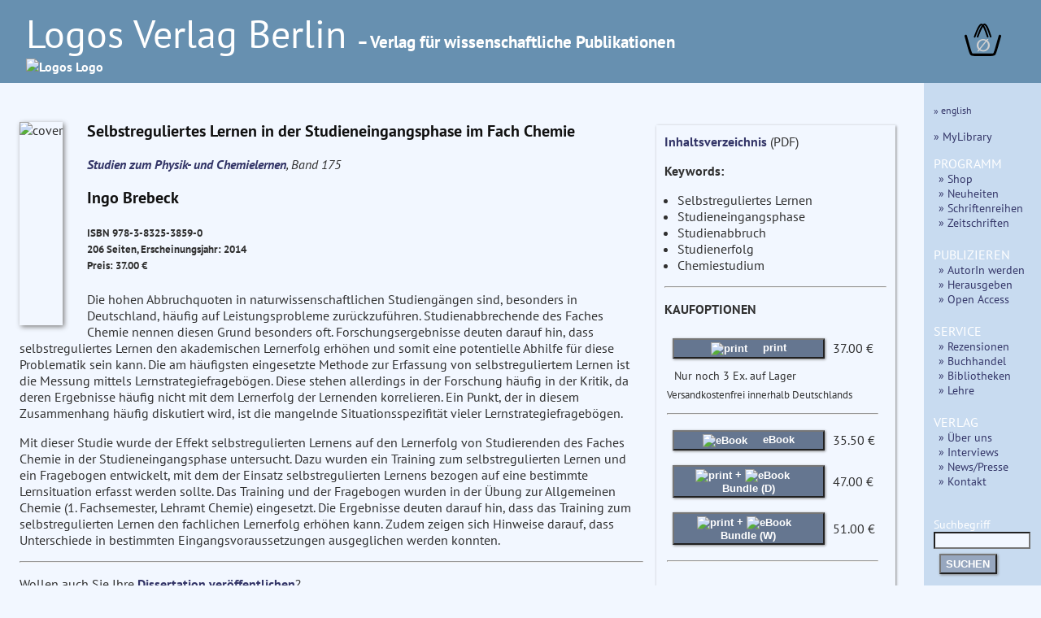

--- FILE ---
content_type: text/html
request_url: https://www.logos-verlag.de/cgi-bin/engbuchmid?isbn=3859&lng=deu&id=
body_size: 11629
content:
<!DOCTYPE HTML>
<HTML lang="de">
<HEAD>
<TITLE> Buchbeschreibung:  Ingo Brebeck : Selbstreguliertes Lernen in der Studieneingangsphase im Fach Chemie, Reihe: Studien zum Physik- und Chemielernen, Bd. 175 </TITLE>
<META NAME="description" CONTENT="Logos Verlag Berlin, Ingo Brebeck Selbstreguliertes Lernen in der Studieneingangsphase im Fach Chemie, Reihe: Studien zum Physik- und Chemielernen, Bd. 175">
<meta charset="utf-8">
<meta name="viewport" content="width=device-width, initial-scale=1.0">
<link rel="stylesheet" type="text/css" href="/LogosFormat.css?v=2">
<link rel="shortcut icon" href="/favicon.svg">
<link rel="icon" type="image/svg+xml" href="/favicon.svg" sizes="any">
<link rel="apple-touch-icon" sizes="180x180" href="/apple-touch-icon.png">
<link rel="manifest" href="/site.webmanifest">
<meta name="msapplication-TileColor" content="#2b5797">
<link rel="shortcut icon" href="/favicon.ico?v=2">
<link rel="icon" href="/favicon.ico?v=2">
<link rel='stylesheet prefetch' href='https://maxcdn.bootstrapcdn.com/font-awesome/4.6.3/css/font-awesome.min.css'>
<meta http-equiv="expires" content="200">
</head>
<BODY>
<div id="aussen">
  <div class="col3" id="head" style="font-size:1em;line-height:1.3;">
    <A HREF="/cgi-bin/engtransid?page=/startseite.html&amp;lng=deu&amp;id=">
      <div class="fullhead">
      <span style="font-weight:normal;font-size:3em;width:95%;"> Logos Verlag Berlin </span>
      <span style="font-weight:bold;font-size:1.3em;"> &ndash; Verlag f&uuml;r wissenschaftliche Publikationen</span><BR>
      <IMG SRC="/images/logos.svg" style="width:804px;" alt="Logos Logo">
      </div>
    <div class="smallhead">
      <span style="font-weight:normal;font-size:2.5em;"> Logos Verlag Berlin </span><BR><span style="font-weight:bold;font-size:1.1em;">Verlag f&uuml;r wissenschaftliche Publikationen</span><BR>
      <IMG SRC="/images/logos-small.svg" style="width:320px;" alt="Logo"  class="logosmall">
    </div>
    </a>
    <div class="warenkorb">
<a href="/cgi-bin/engBestell?funct=w&amp;id=&amp;lng=deu">
      <svg
   xmlns:dc="http://purl.org/dc/elements/1.1/"
   xmlns:cc="http://creativecommons.org/ns#"
   xmlns:rdf="http://www.w3.org/1999/02/22-rdf-syntax-ns#"
   xmlns:svg="http://www.w3.org/2000/svg"
   xmlns="http://www.w3.org/2000/svg"
   xmlns:sodipodi="http://sodipodi.sourceforge.net/DTD/sodipodi-0.dtd"
   xmlns:inkscape="http://www.inkscape.org/namespaces/inkscape"
   width="12mm"
   viewBox="0 0 140.13443 121.15471"
   version="1.1"
   id="svg8"
   inkscape:version="0.92.4 (5da689c313, 2019-01-14)"
   sodipodi:docname="warenkorb.svg">
  <defs
     id="defs2">
    <inkscape:path-effect
       effect="bspline"
       id="path-effect47"
       is_visible="true"
       weight="33.333333"
       steps="2"
       helper_size="0"
       apply_no_weight="true"
       apply_with_weight="true"
       only_selected="false" />
    <inkscape:path-effect
       effect="bspline"
       id="path-effect14"
       is_visible="true"
       weight="33.333333"
       steps="2"
       helper_size="0"
       apply_no_weight="true"
       apply_with_weight="true"
       only_selected="false" />
    <inkscape:path-effect
       effect="bspline"
       id="path-effect47-7"
       is_visible="true"
       weight="33.333333"
       steps="2"
       helper_size="0"
       apply_no_weight="true"
       apply_with_weight="true"
       only_selected="false" />
  </defs>
  <sodipodi:namedview
     id="base"
     pagecolor="#ffffff"
     bordercolor="#666666"
     borderopacity="1.0"
     inkscape:pageopacity="0.0"
     inkscape:pageshadow="2"
     inkscape:zoom="0.125"
     inkscape:cx="-848.28299"
     inkscape:cy="493.83379"
     inkscape:document-units="mm"
     inkscape:current-layer="layer1"
     showgrid="false"
     inkscape:snap-others="false"
     inkscape:window-width="1486"
     inkscape:window-height="778"
     inkscape:window-x="253"
     inkscape:window-y="139"
     inkscape:window-maximized="0"
     fit-margin-top="0"
     fit-margin-left="0"
     fit-margin-right="0"
     fit-margin-bottom="0" />
  <metadata
     id="metadata5">
    <rdf:RDF>
      <cc:Work
         rdf:about="">
        <dc:format>image/svg+xml</dc:format>
        <dc:type
           rdf:resource="http://purl.org/dc/dcmitype/StillImage" />
        <dc:title></dc:title>
      </cc:Work>
    </rdf:RDF>
  </metadata>
  <g
     inkscape:label="Layer 1"
     inkscape:groupmode="layer"
     id="layer1"
     transform="translate(-24.275145,-48.921474)">
    <path
       style="fill:none;stroke:#000000;stroke-width:9.45833111px;stroke-linecap:round;stroke-linejoin:miter;stroke-opacity:1"
       d="m 18.898809,94.404761 c 5.291618,18.898639 10.583282,37.797439 14.137498,49.446799 3.554215,11.64936 5.37084,16.04888 7.71346,18.27371 2.342619,2.22483 5.210324,2.27424 18.74452,2.3066 13.534197,0.0324 37.734725,0.0477 50.965453,-0.0216 13.23073,-0.0693 15.40488,-0.21715 17.57399,-3.05923 2.16912,-2.84209 4.01266,-7.9579 7.56685,-19.56265 3.55419,-11.60474 8.7455,-29.49435 13.93671,-47.383599"
       id="path12"
       inkscape:connector-curvature="0"
       inkscape:path-effect="#path-effect14"
       inkscape:original-d="m 18.898809,94.404761 c 5.291931,18.898549 10.583598,37.797349 15.875,56.696429 1.817032,4.3996 3.633656,8.79912 5.450256,13.19948 2.868325,0.0492 5.73603,0.0986 8.603647,0.14826 24.200772,0.015 48.4013,0.0303 72.601548,0.0459 2.26119,-0.15406 4.43534,-0.30194 6.78277,-0.46137 1.99097,-5.52444 3.83451,-10.64026 5.75136,-15.95997 5.19155,-17.88978 10.38287,-35.77939 15.5739,-53.668689"
       sodipodi:nodetypes="cccccccc"
       transform="translate(10.124008,0.88776523)" />
    <path
       style="fill:none;stroke:#000000;stroke-width:6.26458359px;stroke-linecap:round;stroke-linejoin:miter;stroke-opacity:1"
       d="M 66.223091,103.75919 C 75.152117,80.998065 84.08102,58.237255 92.395557,58.192633 100.7101,58.148011 108.41066,80.820048 116.11118,103.49193"
       id="path45"
       inkscape:connector-curvature="0"
       inkscape:path-effect="#path-effect47"
       inkscape:original-d="M 66.223091,103.75919 C 75.152257,80.99812 84.081159,58.23731 93.009796,35.476767 100.71041,58.147904 108.41098,80.819941 116.11118,103.49193"
       transform="translate(-3.1749999,-5.8208336)" />
    <path
       transform="translate(8.1407422,-6.1387934)"
       style="fill:none;stroke:#000000;stroke-width:6.26458359px;stroke-linecap:round;stroke-linejoin:miter;stroke-opacity:1"
       d="M 66.223091,103.75919 C 75.152117,80.998065 84.08102,58.237255 92.395557,58.192633 100.7101,58.148011 108.41066,80.820048 116.11118,103.49193"
       id="path45-5"
       inkscape:connector-curvature="0"
       inkscape:path-effect="#path-effect47-7"
       inkscape:original-d="M 66.223091,103.75919 C 75.152257,80.99812 84.081159,58.23731 93.009796,35.476767 100.71041,58.147904 108.41098,80.819941 116.11118,103.49193" />
    <text
       xml:space="preserve"
       style="font-style:normal;font-weight:bold;font-size:65px;line-height:1.25;font-family:sans;text-align:center;letter-spacing:0px;word-spacing:0px;text-anchor:middle;fill:#e6e600;fill-opacity:1;stroke:none;stroke-width:0.26458332;"
       x="94.418457"
       y="153.14192"
       id="text81"><tspan
         sodipodi:role="line"
         id="tspan79"
         x="94.418457"
         y="153.14192"
         style="fill:#d0d0d0;stroke-width:0.26458332;">&#8709;</tspan></text>
  </g>
</svg>
</a>
    </div>
  </div>
  <div class="hiddmen">
      <img src="/images/menu.png" alt="MEN&Uuml;" height="18"> MEN&Uuml;&nbsp;&nbsp;
      <div class="popup menue">
<nav>
<P><span style="font-size:80%;"> <A HREF="/cgi-bin/engbuchmid?isbn=3859&amp;lng=eng&amp;id="> &raquo; english </A></span>
      </P>
      <P><a href="/cgi-bin/mylibrary?lng=deu" > &raquo; MyLibrary </A></P>
      <span style="font-size:110%;">PROGRAMM</span><BR>
      <div class="submen">
	<a href="/cgi-bin/bauverzeichnis?fach=nix&amp;lng=deu&amp;id=" alt="shop"> &raquo; Shop </a><BR>
	<a href="/cgi-bin/engtransid?page=/neu.html&amp;lng=deu&amp;id=" > &raquo;  Neuheiten </a><BR>
	<a href="/cgi-bin/series?sort=f&amp;lng=deu&amp;id=" > &raquo;   Schriftenreihen </a><BR>
	<a href="/cgi-bin/engtransid?page=/zeitschriften.html&amp;lng=deu&amp;id=" > &raquo; Zeitschriften </a>
      </div>
	
      <span style="font-size:110%;">PUBLIZIEREN</span>
      <BR>
      <div class="submen">
	<a href="/cgi-bin/engtransid?page=/autoren.html&amp;lng=deu&amp;id=" > &raquo; AutorIn werden </a><BR>
	<a href="/cgi-bin/engtransid?page=/herausgeber.html&amp;lng=deu&amp;id=" > &raquo; Herausgeben </a><BR>
	<a href="/cgi-bin/engtransid?page=/openaccess.html&amp;lng=deu&amp;id=" > &raquo; Open Access </a>
      </div>
      <span style="font-size:110%;">SERVICE</span>
      <BR>
      <div class="submen">
	  <a href="/cgi-bin/engtransid?page=/rezensenten.html&amp;lng=deu&amp;id=" >  &raquo; Rezensionen </a><BR>
	  <a href="/cgi-bin/engtransid?page=/buchhaendler.html&amp;lng=deu&amp;id=" > &raquo; Buchhandel </a><BR>
	  <a href="/cgi-bin/engtransid?page=/bibliotheken.html&amp;lng=deu&amp;id=" > &raquo; Bibliotheken </a><BR>
	  <a href="/cgi-bin/engtransid?page=/dozenten.html&amp;lng=deu&amp;id=" > &raquo; Lehre </a>
      </div>
      <span style="font-size:110%;">VERLAG</span>
      <BR>
      <div class="submen">
	<a href="/cgi-bin/engtransid?page=/verlag.html&amp;lng=deu&amp;id=" > &raquo; &Uuml;ber uns </a><BR>
	<a href="/cgi-bin/engtransid?page=/interviews.html&amp;lng=deu&amp;id=" > &raquo; Interviews </a><BR>
	<a href="/cgi-bin/engtransid?page=/presse.html&amp;lng=deu&amp;id=" > &raquo; News/Presse </A><BR>
	<a HREF="/cgi-bin/engtransid?page=/kontakt.html&amp;lng=deu&amp;id=" > &raquo; Kontakt </a>
      </div>
      
      <P>
	<FORM ACTION="/cgi-bin/engsearchmid"  METHOD=GET accept-charset="utf-8">
	  <DIV>
	    <label>Suchbegriff
	      <INPUT TYPE=text NAME="string" class="col2" style="font-size:90%;width:9.2em">
	    </label>
	  <INPUT TYPE=hidden NAME="lng" value="deu">
	  <INPUT TYPE=hidden NAME="id" value=""><BR>
	  <button TYPE="submit">SUCHEN</button>
	  </DIV>
	</FORM>
	</nav>
    </div>
</div>
<div style="display: flex;">
<div class="col2 Liste">
<div class="sbox-container" style="padding-top:20px;">
<div class="cont1">
<main>
<P><script type="text/javascript" src="//cdn.plu.mx/widget-popup.js"></script></P>
<P><IMG SRC="/images/3859.jpg" alt="cover" class="imgbuch"></P>
<H3> Selbstreguliertes Lernen in der Studieneingangsphase im Fach Chemie</H3><P>
<I><A HREF="/cgi-bin/engtransid?page=/Buchreihen/szpl.html&lng=deu&amp;id="> Studien zum Physik- und Chemielernen</A>, Band 175</I>
<H3> Ingo Brebeck  <BR>
</h3><h5>
ISBN 978-3-8325-3859-0 <BR>
206 Seiten, Erscheinungsjahr: 2014<BR>
Preis: 37.00 &euro; <BR>
<a href="https://plu.mx/plum/a/?isbn=9783832538590" data-popup="right" data-badge="true" class="plumx-plum-print-popup" data-site="plum" data-hide-when-empty="true"> Selbstreguliertes Lernen in der Studieneingangsphase im Fach Chemie</a>
</H5>


Die hohen Abbruchquoten in naturwissenschaftlichen Studieng&auml;ngen sind, besonders in Deutschland, h&auml;ufig auf Leistungsprobleme zur&uuml;ckzuf&uuml;hren. Studienabbrechende des Faches Chemie nennen diesen Grund besonders oft. Forschungsergebnisse deuten darauf hin, dass selbstreguliertes Lernen den akademischen Lernerfolg erh&ouml;hen und somit eine potentielle Abhilfe f&uuml;r diese Problematik sein kann. Die am h&auml;ufigsten eingesetzte Methode zur Erfassung von selbstreguliertem Lernen ist die Messung mittels Lernstrategiefrageb&ouml;gen. Diese stehen allerdings in der Forschung h&auml;ufig in der Kritik, da deren Ergebnisse h&auml;ufig nicht mit dem Lernerfolg der Lernenden korrelieren. Ein Punkt, der in diesem Zusammenhang h&auml;ufig diskutiert wird, ist die mangelnde Situationsspezifit&auml;t vieler Lernstrategiefrageb&ouml;gen. 
<P>
Mit dieser Studie wurde der Effekt selbstregulierten Lernens auf den Lernerfolg von Studierenden des Faches Chemie in der Studieneingangsphase untersucht. Dazu wurden ein Training zum selbstregulierten Lernen und ein Fragebogen entwickelt, mit dem der Einsatz selbstregulierten Lernens bezogen auf eine bestimmte Lernsituation erfasst werden sollte. Das Training und der Fragebogen wurden in der &Uuml;bung zur Allgemeinen Chemie (1. Fachsemester, Lehramt Chemie) eingesetzt. Die Ergebnisse deuten darauf hin, dass das Training zum selbstregulierten Lernen den fachlichen Lernerfolg erh&ouml;hen kann. Zudem zeigen sich Hinweise darauf, dass Unterschiede in bestimmten Eingangsvoraussetzungen ausgeglichen werden konnten. 


</main>
<P>
<P><HR><P>
Wollen auch Sie Ihre <a href="/cgi-bin/engtransid?page=/dissertationen.html&lng=deu&id="> Dissertation ver&ouml;ffentlichen</a>?
<div class="matrix">
<A HREF="/cgi-bin/engbuchmid?isbn=2609&amp;lng=deu&amp;id="><IMG SRC="/images/2609.jpg" alt="cover" class="imgempf"></A>
<A HREF="/cgi-bin/engbuchmid?isbn=1659&amp;lng=deu&amp;id="><IMG SRC="/images/1659.jpg" alt="cover" class="imgempf"></A>
<A HREF="/cgi-bin/engbuchmid?isbn=944&amp;lng=deu&amp;id="><IMG SRC="/images/944.jpg" alt="cover" class="imgempf"></A>
<A HREF="/cgi-bin/engbuchmid?isbn=823&amp;lng=deu&amp;id="><IMG SRC="/images/823.jpg" alt="cover" class="imgempf"></A>
<A HREF="/cgi-bin/engbuchmid?isbn=809&amp;lng=deu&amp;id="><IMG SRC="/images/809.jpg" alt="cover" class="imgempf"></A>
<A HREF="/cgi-bin/engbuchmid?isbn=803&amp;lng=deu&amp;id="><IMG SRC="/images/803.jpg" alt="cover" class="imgempf"></A>
<A HREF="/cgi-bin/engbuchmid?isbn=802&amp;lng=deu&amp;id="><IMG SRC="/images/802.jpg" alt="cover" class="imgempf"></A>
<A HREF="/cgi-bin/engbuchmid?isbn=746&amp;lng=deu&amp;id="><IMG SRC="/images/746.jpg" alt="cover" class="imgempf"></A>
<A HREF="/cgi-bin/engbuchmid?isbn=607&amp;lng=deu&amp;id="><IMG SRC="/images/607.jpg" alt="cover" class="imgempf"></A>
 </div>
</div>
<div class="ko">
<a href="/tocs/9783832538590toc.pdf" target="_blank">
Inhaltsverzeichnis</A> (PDF)<P>
<b>Keywords:</b><ul>
<li> Selbstreguliertes Lernen</li>
<li> Studieneingangsphase</li>
<li> Studienabbruch</li>
<li> Studienerfolg</li>
<li> Chemiestudium</li>
</ul>
<HR><P><b>KAUFOPTIONEN</b><p>
<table>
<TR>
<TD><FORM ACTION="/cgi-bin/engBestell">
<button class="kbut" type="submit">
<img SRC="/images/read-book-icon.svg" style="height:20px;padding-right:15px;vertical-align:middle" alt="print">  print
</button>
<input type=hidden name="funct" value="b">
<input type=hidden name="id" value="">
<input type=hidden name="lng" value="deu">
<input type=hidden name="isbn" value="3859">
<input type=hidden name="menge" value="1">
</FORM>
</td><td>37.00&nbsp;&euro;</td><td>
</td></tr>
<tr><td colspan="3" style="font-size:90%;padding-left:10px;">Nur noch 3 Ex. auf Lager</td></tr>
<tr><td colspan="3" style="font-size:80%;">Versandkostenfrei innerhalb Deutschlands</td></tr>
<TR><TD colspan=3><HR></TD></TR>
<TR>
<TD><form action="https://www.paypal.com/cgi-bin/webscr" method="post">
<button class="kbut" type="submit"><img SRC="/images/pdf-files-icon.svg" style="height:20px;padding-right:15px;vertical-align:middle" alt="eBook"> eBook</button>
<input type="hidden" name="cmd" value="_s-xclick">
<input type="hidden" name="encrypted" value="
-----BEGIN PKCS7-----
MIIHYwYJKoZIhvcNAQcDoIIHVDCCB1ACAQAxggEwMIIBLAIBADCBlDCBjjELMAkG
A1UEBhMCVVMxCzAJBgNVBAgTAkNBMRYwFAYDVQQHEw1Nb3VudGFpbiBWaWV3MRQw
EgYDVQQKEwtQYXlQYWwgSW5jLjETMBEGA1UECxQKbGl2ZV9jZXJ0czERMA8GA1UE
AxQIbGl2ZV9hcGkxHDAaBgkqhkiG9w0BCQEWDXJlQHBheXBhbC5jb20CAQAwDQYJ
KoZIhvcNAQEBBQAEgYBos0xmNk86H2pxaI3AKiysRhvFr2nbBse/UTTRD4X2rlBO
2NvFCI7JWnvKihPfKkGlKEIwanMrZn2/zih+j9o8PItcAf1JU3TwjwhCRgV1Sbnk
VxT9p6AOgqEhBsZgdbUSzPI25+WstRxBeQIH1mWtXhiItR0ajZQgElzj7VStiTCC
BhUGCSqGSIb3DQEHATAUBggqhkiG9w0DBwQIF0osZ6CXpK6AggXwZUJLz88wg5Ca
9LUomxGDFbr1YlQu54sxGNlNwe2aGudIpxKBK6tizLGM/U/29/WTHAECt/f6sjLz
H08tr61FsLhGNanykWJ4gk2mEsc0prcFAmgwD2Z7gNaxn78huaMPCfJWSQ+IFm/u
yOQPZZnI5Qc10eGaQ1MIU+uxvAXmbByT6KM61p7+3hLSlnEG2GckGmLrTuS2i4eh
u4I+8Wy4LroPi86XSGQ5Gr3qnrJ1UrtqR1zHtyWJQFTB8/MUybCHkxHFxgHZks9+
IOsePbOKBqrqrthBNc3QIyp8/w7stwRm1Gz8laM7Gt7JDzw9z6osl3VPKRJ/p16B
mwcmvD8wTl3iog8P9UHgWmw0eTraDciqYBKExS7ymnbKQxgARAMLkjN8r2zFV5re
WL4WuetRphUKO/qUhntH7/xnaybLJ3jSH9j9UZK5tJtZ1F/cwrl+IlD+gaMRH6Cs
CUfwCiNMJVKp+pP5qQwmX/GtHX/wfIvfvlIQlk7opbUQmc+Ge/FES+e1TexjXW/k
dIvtyZklQxETbAhLmYTazONLUGAz1mmpYqMAqiqg8SEs1Ux4hBCqbOpjusZAbVHf
vgWF4t3NjMZjDzazdZwjts/D6WGFs4S73JtiaeQJ5QwVNHaMHg8h+4qFPIBq3eTq
AoCdc8i6sHFo3bcGdajaUYBMmFI+/knVHx2UWlQwg+TZDZtTJjtzVdfMMucer8Wx
bfdV0jOV51EiikHYn68fkf0Ei8G5ZL8yipmq0tkA40G/ia/QxJtpRocBaLxMZbxB
o9SGVauIeyuoadS7T1vHfzmkc/3mh0SR6GOnZITK8M4JdBmFi8GZP4BUIr1FI5t8
+d1WmsstccvdtCBm/CJf5PKqexp4JT76GF83Msov/i1UHslgY0GA3P6hsmydj5F1
SD6Vug71xu99H9wWASY9yok96vSFNvaS2SfWl9poVcZ/8ty+2C9a+hw2K/3S+8a1
Fh4Qwd3QAuNA6MbEDMY9QHM9nnCk1GwiqgNNyqhucgVbsOi301cvCJ1WzvCRjfLy
lsiNl7Vx9sG/Se4gvX6LdB66FVwCAG9kHvhtcMfsJXROo1nxylTzh80fGjgAhDbX
ctwSYRRhJsN+Dd2J98bJ9tYOY0h9QdNq4uIRMrpl6ZFBPWjG27FPcRdFeGAf2wnR
0rUOiXq9b0Bev87Z5S5eAXDstLQHLmHoOirmXyhsDU03B4e1IT0DnHvJ1uRYuJpV
QZV0MuyTv/L0XXEeBs3/LO5vMy/b5vJdOF+Lgto/zTu/I4HAV4K9gw1sVJxZeNSQ
PzkaE+/3sF4LzpIKEPTjBiGBHZiCh+RNeA0hHvjKwuh7pCOwh4srOCgbmIiXA4Cn
y8Iu4zpnmxszo8w/OH3y764+MulojG5a9XNLtfKdzYn3pLfTKOKOyVwjBd4vXn+d
uf/f8DV5MyHLFUEqB9ohiEy4Q0xXBGOLttmQ70zkz9VAT1Vv/9E647o1JPkKBFAm
cLqGQTjS1ZWuIKIO7icPbAjfSyfMGmJnEvzlHKk9k4sZCJzv4I87QUge8Pnr2swc
5D6YajfCdvy7w8gbNuFcxx7vRI0sCQknFnMeZYbibEj07kaitOBNgAFEYLzihD68
6Kp0PEUKaU8pHaI3hW+l/95UDnWsrTsPosVOVQuedlWC7Yo6frdOLIS8Diemoo1N
350kY2wUNXOf1VuPT9GYb+r+ysDuqkLZ6HPCS9hlSRxGvF3y7byoSqpobhUQVPXL
Pc9ye6IxytmRBcJXhjxivbYQ3LKAlxY7gUP8oYbF1fX83EHhjqn9s81OWgs0+y3h
lWm9l41M4r9EqZI2vWNGUXcDs9YrkfMa0aoGXKZK8V/wkIm6L3WZNkWGShqjuYn3
wZ9S2vmohsmYDlmYxdjzz/TURuV3CaxMNFDEH+5vzfwV+R2s8smtF5Wu2AC1zIzb
jdznxqBjRc6k0JSR8nxirlVCFKS+Htu5sYzZocCACjQ+lOo0ISihbWgQ28mZgvRu
nbq4jNMf4wET3vjFLYn/MqciRAp7y2I=
-----END PKCS7-----
">
</FORM>
</td><td>35.50&nbsp;&euro;</td><td>
</td></tr>
<tr>
<TD><form action="https://www.paypal.com/cgi-bin/webscr" method="post">
<button class="kbut" type="submit"><img SRC="/images/read-book-icon.svg" style="height:20px;padding-right:0px;vertical-align:middle" alt="print"> + <img SRC="/images/pdf-files-icon.svg" style="height:20px;padding-right:15px;vertical-align:middle" alt="eBook">Bundle (D)</button>
<input type="hidden" name="cmd" value="_s-xclick">
<input type="hidden" name="encrypted" value="
-----BEGIN PKCS7-----
MIIHawYJKoZIhvcNAQcDoIIHXDCCB1gCAQAxggEwMIIBLAIBADCBlDCBjjELMAkG
A1UEBhMCVVMxCzAJBgNVBAgTAkNBMRYwFAYDVQQHEw1Nb3VudGFpbiBWaWV3MRQw
EgYDVQQKEwtQYXlQYWwgSW5jLjETMBEGA1UECxQKbGl2ZV9jZXJ0czERMA8GA1UE
AxQIbGl2ZV9hcGkxHDAaBgkqhkiG9w0BCQEWDXJlQHBheXBhbC5jb20CAQAwDQYJ
KoZIhvcNAQEBBQAEgYBNM1HhmiEo1r3TcEctYq8jO83nE/MBEycvtN+JotLycJZm
MLE8kM7JobKiGQWIUrraedLVNcBidGMhb/om5Mg+0jYZkdhFKN0VZHIjScwj/GZT
xxWPSC4tO01MBPX9fjvtDS+793hHmV1L8epy9+ZzABuDS9CV62SPl1q8yMUHTjCC
Bh0GCSqGSIb3DQEHATAUBggqhkiG9w0DBwQIICPWWdjl0aaAggX4md4rKSqUVme5
Oi3ks8UrAExxp8wrujtqwPjDj4RpIvt5zmGHOogTxW2kRjSzoONM+3jWrg1IcRXl
60/uBAgCIQfJiB2pVmZiQ5MjWFr1kjveIqgmP2Naxxs/CHVRk8n07ZaZwfFEoICg
OJZQy9B3qGkI1GAdKhtOqORzkujVXeh3LVS0O7H+2siCgEMIcEjyoiHHjMogzTs7
ua2Cr1BfvCpyXNAGiM34ZZ/yBS2LN9uC3RyeW3jxTop5HUNkXxQdR+K2p5EnmYQ1
PDHDak2Au/V8z9w6p3zXvGNn3Iwgh2vR98UcsJCHUXjhzT+HGt0BHE8EBY4gv8jq
6REFDax3FfSl63aPwGK319J1JFOdj2Bndo6wJ1oyAI04E5HsGVrVZzArh/fpga1g
aWzO1EsI8FdJn9T28hK7p6Jxhgool/t83DeFfJaBS2pIpJt2TSa2UAGpfjQc/uHF
R/B2o1F4h4cfYart9S7r61C+QoyLagjWCMeg3e6MbfkrFwYxrb/3WiGV/7gfFz+a
P9N7RVVU7lIx3aEsJy4TAOdb300OEjpU5IWkuyKH3PDHL2F9XgaUocVhGTM4oYw/
CrUBNbX4mCFQh0EfogTuYAhtBMNXAgWXFn+BrpC1IuF5Gy5lZJ4aqvjAmIwJGFbs
hOU2glvJDD57ZpkGgaO6P5fcDumjJKTtEUGPLa590MTpy2zvsUMYujmjWxpSzsZ7
LZs4KhynhIwmyf9vj+L9075aPIgvzCGvn6v7Smpjme/u8I5nYt5bWqz/UlNJF57T
wUBkS3p1e2K/4jnl2bcmz+A3n1fn11otOQxba09H7ekWFezAUZ5HxVZ7YItZsIZ5
Xq+nfU2O9TaOcqGWCLgR4YbBUc/n+Wwqmh1X07vy/9FI1fwlkYd85DtLTxaLy7o0
sbRm18hr9w3Di0fXXDRnYhEOGB8AMsUX0f66brcmmIXcgCQE9gtE4LMsAYbCBLsw
NBOYqrFlBhgJ9fjWAsJH+WVddZdHk3LEyUELAJrY07+iZZZzc4GBtAeaKKb806ep
r82sGpAmxiN7FHf8NY78hz6P+37KzdUOqFi/HbnB1IsmrrNbbRhra7Op6+UJnHPN
WsmFLOrBrupyE+B+XGvirbxwlM5PPafQB7eneoXT8djub2QWQiGcVDQJFSjz0eT+
j9rph889PgrNpKA2GDcb0VUhqc2L8RnJDjeBpm2QIGQ45SRVDVwcso+w7MnR1j0j
SA7hKjAFS5im5S5y1swsRV5SKIboWQ08nCVym2YRq1HzLUNsL/JVPFr4cVzgcRPF
tkEUhxCVOW0Dv41wVHFj5W7J3gGRnti+erqYMg8dgO2kqAllo+wUOfPamhouvWB/
2MxD7sVotFrbhYpVW7JcHnG2xTB2DpE/ms+/VWTpuOrJTzhGY2SSDBaWq/9/PkM4
fXNLmr+IxtelmVXdwgFhwjErMmGpiXnMAS70TQ/9cJx6Cg1xGp/O9twUmSJsoen/
7zlMAhCyeDQnW35yfninZ+3twizbQZd+a/QdrPc9WjFw/i/+CDtNKrurppoMqxjE
hAAPl4HtqEk71JoEkiyIhZHGSw//+HHtyrVZH4lDfEMOzHetkLkxxyne82JAzOlV
w3rfPX/M6NioNKG3mOnQ0MWubrF5C8st3SF2xX4J+yLzgISbNrHDG2r2/FKHN2af
cyFDBLVupPXTveBBxPomT5G/7dO4tlSTmAl504fEFWEoVg6EK+ExMrSj12gmbNiP
ZdUbWRfOOiiL4d4w1TQtTSiGPavzo5awfWui5ehHepR7gMjNBeaCMnH6jC9KRQlb
NgMFldlzQxGictYk/M9qya8SndeiXaYHwKkjTmQoJLgL0+DJE3bTHBnY2Obu/tYe
heI4jIFYtq2vTITGWAmeaxmzPFB1zmi0GKIfGcnqofvw1ASOTSNGBaxAo3Kdy28k
FRF3XOsMfqIHKTIHjVyXjZYGUruJED7rbJIw1nWzvsszBXdk4SJDzKuL4DUd4Zun
w3nMExFtD/Xgh2NePupuh6zwSzxP3YT0lR2Su6w7Ew==
-----END PKCS7-----
">
</FORM>
</td><td>47.00&nbsp;&euro;</td><td>
</td></tr>
<tr>
<td><form action="https://www.paypal.com/cgi-bin/webscr" method="post">
<button class="kbut" type="submit"><img SRC="/images/read-book-icon.svg" style="height:20px;padding-right:0px;vertical-align:middle" alt="print"> + <img SRC="/images/pdf-files-icon.svg" style="height:20px;padding-right:10px;vertical-align:middle" alt="eBook"> Bundle (W)</button>
<input type="hidden" name="cmd" value="_s-xclick">
<input type="hidden" name="encrypted" value="
-----BEGIN PKCS7-----
MIIHcwYJKoZIhvcNAQcDoIIHZDCCB2ACAQAxggEwMIIBLAIBADCBlDCBjjELMAkG
A1UEBhMCVVMxCzAJBgNVBAgTAkNBMRYwFAYDVQQHEw1Nb3VudGFpbiBWaWV3MRQw
EgYDVQQKEwtQYXlQYWwgSW5jLjETMBEGA1UECxQKbGl2ZV9jZXJ0czERMA8GA1UE
AxQIbGl2ZV9hcGkxHDAaBgkqhkiG9w0BCQEWDXJlQHBheXBhbC5jb20CAQAwDQYJ
KoZIhvcNAQEBBQAEgYBw+Rx67i0OjmrZ22E8QfTmuHHi2YFlXirit3nwawYVJbYA
sH2PJLwuw9sBIMhnQuAVEhPshQaFKtF1YfdnNlJKpFVmeRH8xoY0/FD4elMqEIz1
suAznRN3UKnF1/ca0DsAwGsela+Jh9WB3wnoUyi7S9U2+Vvzetah3RV2LGmZIjCC
BiUGCSqGSIb3DQEHATAUBggqhkiG9w0DBwQIyVpBdDKQCyKAggYAzWt+DoVL9bXw
m9aOs42lHe/iRC3lTx6594GdBP3+OfspihDxm/JUK/15WOPZxpSjyORiQKcXd9xa
Oe1kYVSTM5McZQF3tnWAXch1I+mWa+yB6P+Lc5R8qBR+g06sdpuLHbQUUoGgOUs2
7Dbxu7aiBQ+/17KHxVdcJnSche69MUxDTJ7YgrzxwKjft6GgwPg+l4FCWtc5+Pqs
AxfE/vLxa2F45cFLIqb17oAvln3QEVCnULh2e8LAB+Cc1oebzsnow0DY3PvM79ue
cGYkQOl08UJqyTW2A+jNtNv8B+q7nNp1rLECKuU+G6swZJmtAGPev861h5nPnNmY
9gBrbaxa6Nnlmk8C1upncTalUVAzquvrSgxwdOL0BIrUCSAbn4QtYm2oVzsUkKFh
s7jgSqR8n3NZ/ajhqhqbN+CD9ptjeG75BVeWi7hUG8a3O4l/GxupLgOxgGeDCqhV
qnZkc3VvsV/bNeAohXzpgSXjiHE+N06tW2KRmscTj6c3Gjp4xedXMGQMhMsRNwBf
G1cE0wQW0f2sp8pM9Lh3xF6GbqWzcnsqIVA7Zs4NU2UPjeCeuTfdVBhVn0DWn5hM
NV1cdfXX8NN5Z/idO10MTqyJ6HuBYUvhMZvU/BQ7Ah8J2jFRJdlT3qj9EcCP6eUB
KV0wNhQg4qFrJ8CptmI5QDkPgH7oHoMr7mB4sY+k3/gZy1UcgCnA8BTXdKvHlX1P
DYlGO2PzFz8qK9nC2xX++UcuFFrihjVIvEK2Di3mD9nm02cruEIwmsq0rYkreSMD
kSAqVq8dOq1/5qw5lUiMZupjNsUukSaUIHzuQoN/tVmUdp4m+i5dCL6zkix5vGKN
htwVKRW8YbZzQw4X/gIjGY0rZGD1BZNsz5+lW7FNjTMyBkhHrC5Mhfzcwkcb53H9
BrMFZSs6FdyRN1Xo69t5y0f4Q9ztegLj6jAdL6IsheX5HB9sbDa4gnn8JWGL7nHf
kJ5g4nKmJoxJdzLf8JU6Hb64WyfPNeGIN+uTBja/F4/Wsv+5nm3Un1Yl8yM4nZdH
jZbLZkhmUO/EkZu5z3gY/7pHGFddDmdigD15Uvnd+/+XxF6sUegQMROCeOVoykVC
U23mhgE46BIfm8PWHBLhvlJcapcw+SJAC4qXV7HKhlWSSTOkCWCptYw2HwdxneTb
pLgsAA+6b+ejE8Ds3KZEqHnZKEuNDFK3fDrdXmn+Zf/b8dFA3pi5Wkf0gkD1Wi38
V6hSKHlk3E3Qp5uYfxE+XpEVpyvSW//heBMlQJKv9FjQ2GwvQgAy1ehZrv9Tka5b
Nn+3Lp4pC+TM/MtP8+fixJaL/MYW3TyoL2bVYl9WAX56uepf36SRYkrRXigYOL+K
bqcicmson+UjXG6Q7TMSKGtRrJLyH0SgY9WJhHzlBOsbHd7QFdlC3NArfU0zrPBs
DHAjk9Ml4wM4TozHPdvSFeySUpjqYOtuiPEyj/C9kiW1djbL5osIo9fVpe0oE9uQ
smJpGw3lDmMkK16i+L3TcWDtL0Iosg5MZzJA9JZEdHGEic6bJTiGi2wUBp9Sx8gC
PCjPJwDopq7A2NY6dhgNjihx21SMHc5iq2xpzLE9cUime4rToYdFQGeYhpKhwPRE
/SIcTBJd8iqDq2VsnITq5W40iQJqnnR5UxAV4G49H/zGU1l+khnycju2vAH7DOD8
TBItEM3m979+UN6MphnWsuYov4n3qIA4sGjC5jkEr97VQ+UxsBSdPiu6eYnvi+y6
7Wp0ufkOKyqKShOSdIZjrsdkG0NUgJEZ/NUOMRKvnfrtAETIPa+s+RSKEMr/D8MC
7NWZE92Qe6x/+0D/6mHq+og+ATSdCdA0J4chPcyzVEFU+LVRg5Ms4Rzl1JQGYD5y
ApUdfPxkQiptlVoxePHal90GtQJ4MRLsm8qXYRpjbj++j/Try6iaTaQXZsGoOe1g
/fyh4EQhz4JlaIsqhltJI8gJeT/YamL8sKogEU//YFtwgfWABdt6ZzX3G7zDBIap
4HaHIl9wA3ZdvoBNaJ+FizrKI6LdEQQBJoVlM3GaQKeOH9mze0CI
-----END PKCS7-----
">
</FORM>
</td><td>51.00&nbsp;&euro;</td><td></TD></TR>
<TR><TD colspan=3><HR></TD></TR>
</TABLE>
<P>
<div style="font-size:80%;">(D) = innerhalb Deutschlands<br>(W) = au&szlig;erhalb Deutschlands<p>Sie k&ouml;nnen das eBook (PDF) entweder einzeln herunterladen oder in Kombination mit dem gedruckten Buch (Bundle) erwerben. Der Erwerb beider Optionen wird &uuml;ber PayPal abgerechnet - zur Nutzung muss aber kein PayPal-Account angelegt werden. Mit dem Erwerb des eBooks bzw. Bundles akzeptieren Sie unsere <a href="/cgi-bin/engtransid?page=/licence.html&amp;lng=deu&amp;id=">Lizenzbedingungen</a> f&uuml;r eBooks.</div>
<P>Bei Interesse an Multiuser- oder Campus-Lizenzen (<A href="/cgi-bin/mylibrary?lng=deu">MyLibrary</A>) f&uuml;llen Sie bitte <a href="/cgi-bin/campus?isbn=3859&lng=deu&id=">das Formular</a> aus oder schreiben Sie eine email an <b>order@logos-verlag.de</b>
</div>
</div>
 </div>
<div class="menue">
<nav>
<P><span style="font-size:80%;"> <A HREF="/cgi-bin/engbuchmid?isbn=3859&amp;lng=eng&amp;id="> &raquo; english </A></span>
      </P>
      <P><a href="/cgi-bin/mylibrary?lng=deu" > &raquo; MyLibrary </A></P>
      <span style="font-size:110%;">PROGRAMM</span><BR>
      <div class="submen">
	<a href="/cgi-bin/bauverzeichnis?fach=nix&amp;lng=deu&amp;id=" alt="shop"> &raquo; Shop </a><BR>
	<a href="/cgi-bin/engtransid?page=/neu.html&amp;lng=deu&amp;id=" > &raquo;  Neuheiten </a><BR>
	<a href="/cgi-bin/series?sort=f&amp;lng=deu&amp;id=" > &raquo;   Schriftenreihen </a><BR>
	<a href="/cgi-bin/engtransid?page=/zeitschriften.html&amp;lng=deu&amp;id=" > &raquo; Zeitschriften </a>
      </div>
	
      <span style="font-size:110%;">PUBLIZIEREN</span>
      <BR>
      <div class="submen">
	<a href="/cgi-bin/engtransid?page=/autoren.html&amp;lng=deu&amp;id=" > &raquo; AutorIn werden </a><BR>
	<a href="/cgi-bin/engtransid?page=/herausgeber.html&amp;lng=deu&amp;id=" > &raquo; Herausgeben </a><BR>
	<a href="/cgi-bin/engtransid?page=/openaccess.html&amp;lng=deu&amp;id=" > &raquo; Open Access </a>
      </div>
      <span style="font-size:110%;">SERVICE</span>
      <BR>
      <div class="submen">
	  <a href="/cgi-bin/engtransid?page=/rezensenten.html&amp;lng=deu&amp;id=" >  &raquo; Rezensionen </a><BR>
	  <a href="/cgi-bin/engtransid?page=/buchhaendler.html&amp;lng=deu&amp;id=" > &raquo; Buchhandel </a><BR>
	  <a href="/cgi-bin/engtransid?page=/bibliotheken.html&amp;lng=deu&amp;id=" > &raquo; Bibliotheken </a><BR>
	  <a href="/cgi-bin/engtransid?page=/dozenten.html&amp;lng=deu&amp;id=" > &raquo; Lehre </a>
      </div>
      <span style="font-size:110%;">VERLAG</span>
      <BR>
      <div class="submen">
	<a href="/cgi-bin/engtransid?page=/verlag.html&amp;lng=deu&amp;id=" > &raquo; &Uuml;ber uns </a><BR>
	<a href="/cgi-bin/engtransid?page=/interviews.html&amp;lng=deu&amp;id=" > &raquo; Interviews </a><BR>
	<a href="/cgi-bin/engtransid?page=/presse.html&amp;lng=deu&amp;id=" > &raquo; News/Presse </A><BR>
	<a HREF="/cgi-bin/engtransid?page=/kontakt.html&amp;lng=deu&amp;id=" > &raquo; Kontakt </a>
      </div>
      
      <P>
	<FORM ACTION="/cgi-bin/engsearchmid"  METHOD=GET accept-charset="utf-8">
	  <DIV>
	    <label>Suchbegriff
	      <INPUT TYPE=text NAME="string" class="col2" style="font-size:90%;width:9.2em">
	    </label>
	  <INPUT TYPE=hidden NAME="lng" value="deu">
	  <INPUT TYPE=hidden NAME="id" value=""><BR>
	  <button TYPE="submit">SUCHEN</button>
	  </DIV>
	</FORM>
	</nav>
    </div>
</div>
<footer>
  <div class="col3" style="color:#000000" id="foot">

<span style="white-space:nowrap;"> Logos Verlag Berlin GmbH, Georg-Knorr-Str. 4, Geb. 10, D-12681 Berlin,</span> <span style="white-space:nowrap;"> Tel.: +49 (0)30 4285 1090, FAX: +49 (0)30 4285 1092</span>&nbsp;&nbsp;&nbsp;&nbsp;&nbsp;&nbsp;<span style="white-space:nowrap;font-size:85%;"> <a href="/cgi-bin/engtransid?page=/datenschutzerklaerung.html&amp;lng=deu&amp;id=">Datenschutz</a></span>
</div>
</footer>
</div>
</BODY>
</HTML>
